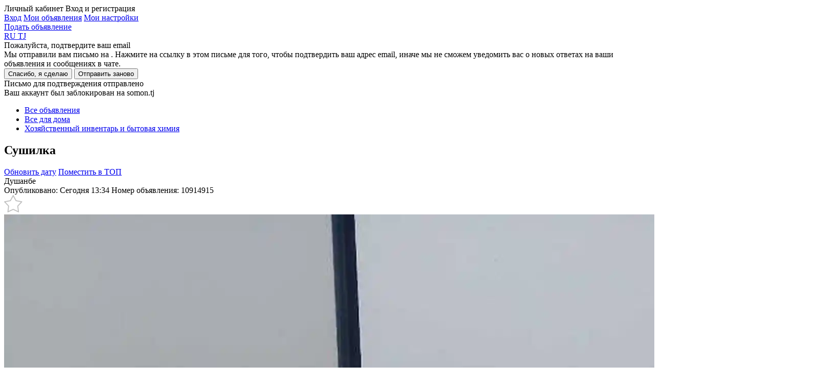

--- FILE ---
content_type: text/html; charset=utf-8
request_url: https://somon.tj/adv/10914915_sushulk/
body_size: 16515
content:




<!doctype html>
<html lang="ru">
<head>
  
  
  <meta charset="UTF-8" />
  <meta content="telephone=no" name="format-detection" />
  <link rel="icon" href="https://somon.tj/static/favicons/favicon.e6a7156b2f04.ico" type="image/x-icon">
  <link rel="shortcut icon" href="https://somon.tj/static/favicons/favicon.e6a7156b2f04.ico" type="image/x-icon">
  
  <link rel="apple-touch-icon" href="https://somon.tj/static/images/app-icons/somon/57.1912ed90dc1b.png" />
  <link rel="apple-touch-icon" sizes="57x57" href="https://somon.tj/static/images/app-icons/somon/57.1912ed90dc1b.png" />
  <link rel="apple-touch-icon" sizes="72x72" href="https://somon.tj/static/images/app-icons/somon/72.aeaaad48587e.png" />
  <link rel="apple-touch-icon" sizes="114x114" href="https://somon.tj/static/images/app-icons/somon/114.598447f73ebb.png" />
  <link rel="apple-touch-icon" sizes="120x120" href="https://somon.tj/static/images/app-icons/somon/120.3d1f299619d6.png" />
  <link rel="apple-touch-icon" sizes="144x144" href="https://somon.tj/static/images/app-icons/somon/144.e1b9a058839a.png" />
  <link rel="apple-touch-icon" sizes="152x152" href="https://somon.tj/static/images/app-icons/somon/152.8b01ea8aa2e6.png" />
  <link rel="apple-touch-icon" sizes="167x167" href="https://somon.tj/static/images/app-icons/somon/167.5a7980717b77.png" />
  <link rel="apple-touch-icon" sizes="180x180" href="https://somon.tj/static/images/app-icons/somon/180.55d46f613053.png" />
  
  <link rel="alternate" href="https://somon.tj/tg/adv/10914915_sushulk/" hreflang="tg-TJ" />
  
  <link rel="alternate" href="https://somon.tj/adv/10914915_sushulk/" hreflang="ru-TJ" />
  
  <link rel="alternate" href="https://somon.tj/adv/10914915_sushulk/" hreflang="x-default" />
  
  <title>
  
    Сушилка 385 c. №10914915 in Душанбе  - Хозяйственный инвентарь и бытовая химия - бесплатные объявления куплю продам б/у Somon.tj
  
  </title>
  <meta name="description" content="доставка в городу душанбе" />
  <meta name="keywords" content="Сушилка, Состояние Новый, Тип предмета Вешалки, сушилки для белья, Хозяйственный инвентарь и бытовая химия, Душанбе, sell, buy, ads on Somon.tj" />
  
    <link rel="canonical" href="https://somon.tj/adv/10914915_sushulk/">
  
  
    <link rel="alternate" media="only screen and (max-width: 640px)" href="https://m.somon.tj/adv/10914915_sushulk/">
  

  
  <link rel="stylesheet" href="https://somon.tj/static/css/bundles/somon_base.c49aa82110f0.css">
  
  <link rel="stylesheet" href="https://somon.tj/static/css/bundles/element_show.6e0336842e81.css">
  <link rel="stylesheet" href="https://somon.tj/static/css/bundles/category.0325e7f99820.css">
  <link rel="stylesheet" href="https://somon.tj/static/css/bundles/valid_css.12f84b693093.css">
  <link rel="stylesheet" href="https://somon.tj/static/css/blocks/askwire/askwire.77d5fba1accf.css">
  
    <link rel="stylesheet" href="https://cdn.jsdelivr.net/gh/openlayers/openlayers.github.io@master/en/v6.9.0/css/ol.css">
  
  
    <link href="https://api.mapbox.com/mapbox-gl-js/v2.15.0/mapbox-gl.css" rel="stylesheet">
  
  <meta property="og:url" content="https://somon.tj/adv/10914915_sushulk/">
<meta property="og:type" content="product">
<meta property="og:title" content="Сушилка 385 c.">

<meta property="og:image" content="https://files.somon.tj/media/cache1/87/c4/87c43e726f4a73e45a41dd234b14869d.webp">
<meta property="og:image:width" content="870">
<meta property="og:image:height" content="600">
<meta property="fb:app_id" content="1688071368147335">
<meta property="og:locale" content="ru_TJ">
<meta property="og:locale:alternate" content="en_GB">
<meta property="og:description" content="доставка в городу душанбе">
  <style>
    .mapboxgl-popup-content {
      background: black;
      color: white;
      padding: 8px 12px;
      border-radius: 8px;
      position: relative;
      box-shadow: 0 2px 6px rgba(0,0,0,0.3);
      font-size: 14px;
      line-height: 18px;
    }
    .mapboxgl-popup-tip{
      border: 6px solid transparent!important;
    }
    .mapboxgl-popup-anchor-right .mapboxgl-popup-tip {
      border-left-color: black!important;
    }
    .mapboxgl-popup-anchor-bottom .mapboxgl-popup-tip {
      border-top-color: black!important;
    }
    .mapboxgl-popup-anchor-top .mapboxgl-popup-tip {
      border-bottom-color: black!important;
    }
    .mapboxgl-popup-anchor-left .mapboxgl-popup-tip {
      border-right-color: black!important;
    }
    .mapboxgl-popup-anchor-top-right .mapboxgl-popup-tip {
      border-bottom-color: black!important;
    }
  </style>

  <script>
    var
      app = app || {
        config: {
          client: 'desktop',
          remoteAddr: '127.0.0.1',
          workspace: 'desktop',
          api_root: '/api/items/',
          api_root_spa: '/api/v2/' + 'spa/',
          payapi_root: '/payapi/',
          separator: ' ',
          point: '',
          priceRound: '0.01',
          float: false,
          filterUrl: '/ajax-items-list/',
          recombeeUrl: '/api/recommendations/trigger-event/',
          listing: {
            count: 60
          },
          mapApiUrl: 'https://maps.googleapis.com/maps/api/js?key=AIzaSyDYb1fLCdMXKbEz8-obtHbcyoWSmgU396A&libraries=drawing,geometry&language=ru',
          osm: true,
          mobile: false,
          ln:  '' ,
          chat: {
            url: '/messenger/',
            apiKey: 'AIzaSyB1OETfa8dRqq5PewJn1xU6aIMrYqokmO0',
            authDomain: 'somon-bebce.firebaseapp.com',
            databaseURL: 'https://somon-bebce.firebaseio.com',
            projectId: 'somon-bebce',
            storageBucket: 'somon-bebce.appspot.com',
            messagingSenderId: '1015699714342'
          },
          privacyCookies: "",
          emongolia: {
            showUsersPopup: true,
            isEnabled: false
          },
        },
        modules: {}
      };
  </script>
  
    <script src="https://somon.tj/static/js/bundles/ilikefox.e256abfd361b.js" defer></script>
    <script src="https://yastatic.net/pcode/adfox/loader.js" defer></script>
  
  
  
  
  
    <!-- Google Tag Manager -->
<script>(function(w,d,s,l,i){w[l]=w[l]||[];w[l].push({'gtm.start':
new Date().getTime(),event:'gtm.js'});var f=d.getElementsByTagName(s)[0],
j=d.createElement(s),dl=l!='dataLayer'?'&l='+l:'';j.async=true;j.src=
'https://www.googletagmanager.com/gtm.js?id='+i+dl;f.parentNode.insertBefore(j,f);
})(window,document,'script','dataLayer','GTM-KSGVMCRW');</script>
<!-- End Google Tag Manager -->
  
</head>
<body class="_somon">
  
    
  
  <div class="analytics dn js-analytics"
       id="analytics"
       data-a-g-tag="G-V2SPTBYV59"
       data-a-facebook="946100168824222"
       data-a-facebook-pixel="760961214273215"
       data-a-mail="2716815"
       data-a-yandex="21386404"
       data-rubric="261"
       data-anchor="vse-dlya-doma*hozyajstvennyij-inventar-i-byitovaya-himiya"
       data-anchor-id="127*261"
      >
    
        <noscript><div style="position:absolute;left:-10000px;"> <img src="//top-fwz1.mail.ru/counter?id=2716815;js=na" style="border:0;" height="1" width="1" alt="Рейтинг@Mail.ru" /> </div></noscript>
    
    
        <noscript><img height="1" width="1" style="display:none" src="https://www.facebook.com/tr?id=946100168824222&ev=PageView&noscript=1" /></noscript>
    
    
        <noscript><div><img src="https://mc.yandex.ru/watch/21386404" style="position:absolute; left:-9999px;" alt="" /></div></noscript>
    
  </div>
  <div id="main" >
    
      <header class="js-header-render" data-url="/api/users/front/config/" ng-app="chatApp" ng-controller="appCtrl" itemscope="" itemtype="http://schema.org/Organization">
        <meta itemprop="url" content="/" />
        

<div class="wrap">
  <a class="header-logo _ru" href="/"></a>
  
    <div class="header-menu _lang">
      
      <div class="header-menu-item _user user-menu js-user-menu-header dn">
        <span class="header-menu-item__name _ru">Личный кабинет</span>
        <span class="header-menu-item__phone">Вход и регистрация</span>
        <div class="user-menu__wrapper">
          <div class='user-menu__dropdown'>
            <a href="/profile/login/" class='header-menu-item _add'>Вход</a>
            <a href="/profile/items/" class='user-menu__link _top'>Мои объявления</a>
            <a href="/profile/settings/" class='user-menu__link'>Мои настройки</a>
          </div>
        </div>
      </div>
      <a class="header-menu-item _favorites js-user-menu-favorites "
         href="/profile/favorites/" data-login="/profile/login/"></a>
      <a class="header-menu-item _chat " href="/messenger/">
        <span class="header-menu-item__count js-message-count-output"></span>
      </a>
      
      
        <a class="header-menu-item _add _ml js-start-ad" data-event-name="post_ad_start" href="/post_ad/">Подать объявление</a>
      
    </div>
    
  
    <div class="user-lang-switcher">
      
        <a class="user-lang-switcher__button user-lang-switcher__button--ru user-lang-switcher__button--active" href="/adv/10914915_sushulk/" data-code="ru">
          RU
        </a>
      
        <a class="user-lang-switcher__button user-lang-switcher__button--tg " href="/tg/adv/10914915_sushulk/" data-code="tg">
          TJ
        </a>
      
    </div>
  

  
</div>
      </header>
    
    
      
<div class="email-confirm js-email-confirm dn">
  <div class="email-confirm__wrapper">
    <div class="email-confirm__header">Пожалуйста, подтвердите ваш email</div>
    <div class="email-confirm__text">Мы отправили вам письмо на <span class='js-sent-email-confirm'></span>. Нажмите на ссылку в этом письме для того, чтобы подтвердить ваш адрес email, иначе мы не сможем уведомить вас о новых ответах на ваши объявления и сообщениях в чате.</div>
    <button class="js-i-will" type="button">Спасибо, я сделаю</button>
    <button class="js-resend-email-confirm _gray" type="button" data-url="/profile/resend-email/" title="Отправить email-подтверждение повторно">Отправить заново</button>
    <div class="js-is-send-confirmation dn email-confirm__hint">Письмо для подтверждения отправлено</div>
  </div>
</div>

    
    <div class="email-confirm dn js-ban-user">
  <div class="email-confirm__wrapper">
    <div class="email-confirm__header">Ваш аккаунт был заблокирован на somon.tj</div>
    <div class="email-confirm__text _mb0 js-ban-user-reason"></div>
  </div>
</div>
    
  <section class="breadcrumbs-top">
    <div class="wrap js-single-item__location" data-default-lat="" data-default-lng="">
      <ul class="breadcrumbs" itemscope itemtype="http://schema.org/BreadcrumbList">
        <li itemprop="itemListElement" itemscope itemtype="http://schema.org/ListItem">
          <meta itemprop="position" content="1" />
          <a href="/search/" itemprop="item" class="js-all-adverts" data-event-name="all_adverts_click">
            <span itemprop="name">Все объявления</span>
          </a>
        </li>
        
          <li itemprop="itemListElement" itemscope itemtype="http://schema.org/ListItem">
            <meta itemprop="position" content="2" />
            <a href="/vse-dlya-doma/" itemprop="item" class="js-category" data-event-name="category_click">
              <span itemprop="name">Все для дома</span>
            </a>
          </li>
        
          <li itemprop="itemListElement" itemscope itemtype="http://schema.org/ListItem">
            <meta itemprop="position" content="3" />
            <a href="/vse-dlya-doma/hozyajstvennyij-inventar-i-byitovaya-himiya/" itemprop="item" class="js-category-l1" data-event-name="category_level1_click">
              <span itemprop="name">Хозяйственный инвентарь и бытовая химия</span>
            </a>
          </li>
        
      </ul>
    </div>
  </section>

    
<div ng-app="showPostrenderApp" id="show-post-render-app" itemscope itemtype="http://schema.org/Product" itemref="ad-title" class="js-advert-view">
  <div ng-controller="xhrShowPostrenderController" ng-model="data._httpRequestOptions.url" ng-init="data._httpRequestOptions.url = '/api/items/item_info/10914915/'; data._httpRequest()">
    
    
    
    <section
      class="list-announcement js-analytics-category single-item _advert js-show-card"
      data-category="Хозяйственный инвентарь и бытовая химия"
      data-dimension="AbduRahmon - 635844" itemscope
      itemprop="offers" itemtype="http://schema.org/Offer"
      data-id="10914915" data-price="385.00">
        <div class="wrap">
          <div class="geo-layout dn"></div>
            <div class="list-announcement-left ">
                <div class="announcement-content-container">
                    <div class="announcement-content-header">
                        <h1 class="title-announcement" itemprop="name" id="ad-title">
                          
                            Сушилка
                          
                        </h1>
                        
                        
                        <div ng-class="data._dataRender.available_update || data._dataRender.available_top ? 'announcement-meta--double' : 'announcement-meta--single'" >
                          <div class="announcement-meta__right users-buttons">
                              <a href="/payapi/services/update/10914915/"
                                 class="dn users-buttons-item users-buttons-item--green "
                                 ng-class="data._dataRender.available_update ? 'dn--cancel' : ''" data-verification-popup="true">Обновить дату</a>
                              
                                <a href="/success/10914915_sushulk/?source=account"
                                   class="dn users-buttons-item users-buttons-item--orange " ng-class="data._dataRender.available_top ? 'dn--cancel' : ''" data-verification-popup="true">Поместить в ТОП</a>
                              
                          </div>
                        </div>
                        
                        <div class="announcement-meta  announcement-meta--nomap  clearfix" ng-class="data._dataRender.available_update || data._dataRender.available_top ? 'announcement-meta--double' : 'announcement-meta--single'">
                            <div class="announcement-meta__left">
                              <a  class="announcement__location js-open-announcement-location js-click-name-location-card _link" data-mark="https://somon.tj/static/images/pin2.9bbec2cc875a.svg" data-language="ru" data-event-name="location_name_map_click"
                                 data-coords=""
                               itemprop="areaServed" itemscope itemtype="http://schema.org/Place">
                                <span itemprop="address">Душанбе</span>
                              </a>
                              <div class="announcement__details ">
                                <span class="date-meta" >Опубликовано: Сегодня 13:34</span>
                                <span class="number-announcement">Номер объявления: <span itemprop="sku">10914915</span></span>
                                
                                
                              </div>
                              
                              
                                <div class="announcement-meta__favorites js-add-favorites js-favorites-handler" data-active="announcement-meta__favorites--active" data-id="10914915">
                                  <svg xmlns="http://www.w3.org/2000/svg" width="36" height="34" viewBox="0 0 38 36"><path fill="#fff" d="M18.82 1.13l5.84 10.6 11.9 2.29-8.28 8.84 1.5 12.02-10.96-5.15-10.97 5.15 1.5-12.02-8.28-8.84 11.9-2.29 5.85-10.6"/><path fill="none" stroke="#c1c1c1" stroke-linecap="round" stroke-linejoin="round" stroke-miterlimit="50" stroke-width="2" d="M18.82 1.13l5.84 10.6 11.9 2.29-8.28 8.84 1.5 12.02-10.96-5.15-10.97 5.15 1.5-12.02-8.28-8.84 11.9-2.29 5.85-10.6"/></svg>
                                </div>
                              
                            </div>
                        </div>
                    </div>
                    
                    
                    
                    
                    
                    
                    
                      <div class="announcement__images">
                        
                          
                            
                            
                          
                          
                          <img class="announcement__images-item js-image-show-full" itemprop="image" src="https://files.somon.tj/media/cache1/87/c4/87c43e726f4a73e45a41dd234b14869d.webp" data-src="https://files.somon.tj/media/cache1/87/c4/87c43e726f4a73e45a41dd234b14869d.webp" data-full="https://files.somon.tj/media/cache1/87/c4/87c43e726f4a73e45a41dd234b14869d.webp" alt="Сушилка">
                        
                        
                      </div>
                      
                    
                    
                    
                    
                    
                    
                    
                      <div class="announcement-characteristics clearfix">
                        
                          
                            <ul class="chars-column">
                              
                              
                              
                          
                          <li class="">
                            <span class="key-chars">Состояние:</span>
                            
                              <a href="https://somon.tj/vse-dlya-doma/hozyajstvennyij-inventar-i-byitovaya-himiya/sostoyanie---2/" class="value-chars">Новый</a>
                            
                          </li>
                          
                          
                        
                          
                          <li class="">
                            <span class="key-chars">Тип предмета:</span>
                            
                              <a href="https://somon.tj/vse-dlya-doma/hozyajstvennyij-inventar-i-byitovaya-himiya/tip-predmeta---20/" class="value-chars">Вешалки, сушилки для белья</a>
                            
                          </li>
                          
                          
                              </ul>
                          
                        
                        
                      </div>
                    
                    
                    
                    
                    
                    
                    <div class="announcement-description" itemprop="description">
                      
                      <div class="js-description" ng-non-bindable>
                        <p>доставка в городу душанбе</p>
                      </div>
                    </div>
                    
                    <div class="breaker"></div>
                    
                    <div class="after-content-meta">
                        <div class="announcement-navigation">
                            
                                <a href="/adv/15417633_elektricheskii-polotentsasushchitel/"
                                   class="announcement-prev">Назад</a>
                            
                            
                                <a href="/adv/6418580_sushilka-dlia-belia/"
                                   class="announcement-next">Следующая</a>
                            
                        </div>
                        <span class="counter-views">Просмотров: 2</span>
                        <div class="clear"></div>
                    </div>
                    
                    



                </div>

                

                
                  <div class="commodities commodities-show similar ">
                    
                      <h2 class="similar__heading">Похожие объявления</h2>
                    
                    <div class="commodities-block _grid">
                      
                        
                        
                        
                          
                        
                        
                        
                          
<div class="advert-grid js-advert-click  js-similar-advert   js-advert-desktop" data-event-label="" data-event-name="advert_click" data-id="10892688" id="10892688" data-t-regular   data-t-grid>
  <div class="advert-grid__section  ">
    <div class="advert-grid__body">
      <div class="advert-grid__body-image-container js-image-container-advert-grid">
        <div
          class="advert-grid__body-image-slide js-slide-advert-grid"
          style="
            
              
                background-image: url(https://files.somon.tj/media/cache1/f6/03/f60395d4b86ea1292858091c96d96783.webp)
              
            
          "
        ></div></div>
    </div>
  </div><div class="advert-grid__content">
  <div class="advert-grid__content-header">
    <a class="advert-grid__content-price _not-title" href="/adv/10892688_sushulki/">
      
        <span>389 <b>c.</b></span>
      
    </a>
    
      
        <div class="advert-grid__content-favorite js-add-favorites js-favorites-handler" data-active="_active" data-id="10892688"></div>
      
    
  </div>
    <a class="advert-grid__content-title" href="/adv/10892688_sushulki/">
      Сушилка
    </a>
  
  <div class="advert-grid__content-hint">
    <span class="advert-grid__content-date">Сегодня</span> &nbsp;|&nbsp; <span class="advert-grid__content-place">Душанбе</span>
  </div>
  <a class="mask js-advert" href="/adv/10892688_sushulki/"></a>
</div>
  <a class="mask" href="/adv/10892688_sushulki/"></a>
</div>
                        
                      
                        
                        
                        
                          
                        
                        
                        
                          
<div class="advert-grid js-advert-click  js-similar-advert   js-advert-desktop" data-event-label="" data-event-name="advert_click" data-id="10892678" id="10892678" data-t-regular   data-t-grid>
  <div class="advert-grid__section  ">
    <div class="advert-grid__body">
      <div class="advert-grid__body-image-container js-image-container-advert-grid">
        <div
          class="advert-grid__body-image-slide js-slide-advert-grid"
          style="
            
              
                background-image: url(https://files.somon.tj/media/cache1/26/43/264353f40334b821fd5e725445662837.webp)
              
            
          "
        ></div></div>
    </div>
  </div><div class="advert-grid__content">
  <div class="advert-grid__content-header">
    <a class="advert-grid__content-price _not-title" href="/adv/10892678_sushulki/">
      
        <span>399 <b>c.</b></span>
      
    </a>
    
      
        <div class="advert-grid__content-favorite js-add-favorites js-favorites-handler" data-active="_active" data-id="10892678"></div>
      
    
  </div>
    <a class="advert-grid__content-title" href="/adv/10892678_sushulki/">
      Сушилка
    </a>
  
  <div class="advert-grid__content-hint">
    <span class="advert-grid__content-date">Сегодня</span> &nbsp;|&nbsp; <span class="advert-grid__content-place">Душанбе</span>
  </div>
  <a class="mask js-advert" href="/adv/10892678_sushulki/"></a>
</div>
  <a class="mask" href="/adv/10892678_sushulki/"></a>
</div>
                        
                      
                        
                        
                        
                          
                        
                        
                        
                          
<div class="advert-grid js-advert-click  js-similar-advert   js-advert-desktop" data-event-label="" data-event-name="advert_click" data-id="10892695" id="10892695" data-t-regular   data-t-grid>
  <div class="advert-grid__section  ">
    <div class="advert-grid__body">
      <div class="advert-grid__body-image-container js-image-container-advert-grid">
        <div
          class="advert-grid__body-image-slide js-slide-advert-grid"
          style="
            
              
                background-image: url(https://files.somon.tj/media/cache1/87/8c/878cfa9dbba9b7ed0f94514e91e5be79.webp)
              
            
          "
        ></div></div>
    </div>
  </div><div class="advert-grid__content">
  <div class="advert-grid__content-header">
    <a class="advert-grid__content-price _not-title" href="/adv/10892695_sushulki/">
      
        <span>475 <b>c.</b></span>
      
    </a>
    
      
        <div class="advert-grid__content-favorite js-add-favorites js-favorites-handler" data-active="_active" data-id="10892695"></div>
      
    
  </div>
    <a class="advert-grid__content-title" href="/adv/10892695_sushulki/">
      Сушилка
    </a>
  
  <div class="advert-grid__content-hint">
    <span class="advert-grid__content-date">Сегодня</span> &nbsp;|&nbsp; <span class="advert-grid__content-place">Душанбе</span>
  </div>
  <a class="mask js-advert" href="/adv/10892695_sushulki/"></a>
</div>
  <a class="mask" href="/adv/10892695_sushulki/"></a>
</div>
                        
                      
                        
                        
                        
                          
                        
                        
                        
                          
<div class="advert-grid js-advert-click  js-similar-advert   js-advert-desktop" data-event-label="" data-event-name="advert_click" data-id="10892702" id="10892702" data-t-regular   data-t-grid>
  <div class="advert-grid__section  ">
    <div class="advert-grid__body">
      <div class="advert-grid__body-image-container js-image-container-advert-grid">
        <div
          class="advert-grid__body-image-slide js-slide-advert-grid"
          style="
            
              
                background-image: url(https://files.somon.tj/media/cache1/08/c5/08c5fdd828c761761c45d08bda3ee628.webp)
              
            
          "
        ></div></div>
    </div>
  </div><div class="advert-grid__content">
  <div class="advert-grid__content-header">
    <a class="advert-grid__content-price _not-title" href="/adv/10892702_sushulki/">
      
        <span>465 <b>c.</b></span>
      
    </a>
    
      
        <div class="advert-grid__content-favorite js-add-favorites js-favorites-handler" data-active="_active" data-id="10892702"></div>
      
    
  </div>
    <a class="advert-grid__content-title" href="/adv/10892702_sushulki/">
      Сушилка
    </a>
  
  <div class="advert-grid__content-hint">
    <span class="advert-grid__content-date">Сегодня</span> &nbsp;|&nbsp; <span class="advert-grid__content-place">Душанбе</span>
  </div>
  <a class="mask js-advert" href="/adv/10892702_sushulki/"></a>
</div>
  <a class="mask" href="/adv/10892702_sushulki/"></a>
</div>
                        
                      
                        
                        
                        
                          
                        
                        
                        
                          
<div class="advert-grid js-advert-click  js-similar-advert   js-advert-desktop" data-event-label="" data-event-name="advert_click" data-id="10816786" id="10816786" data-t-regular   data-t-grid>
  <div class="advert-grid__section  ">
    <div class="advert-grid__body">
      <div class="advert-grid__body-image-container js-image-container-advert-grid">
        <div
          class="advert-grid__body-image-slide js-slide-advert-grid"
          style="
            
              
                background-image: url(https://files.somon.tj/media/cache1/80/3c/803cc841ca4b260e91e306e99e2307b2.webp)
              
            
          "
        ></div></div>
    </div>
  </div><div class="advert-grid__content">
  <div class="advert-grid__content-header">
    <a class="advert-grid__content-price _not-title" href="/adv/10816786_sushulki/">
      
        <span>335 <b>c.</b></span>
      
    </a>
    
      
        <div class="advert-grid__content-favorite js-add-favorites js-favorites-handler" data-active="_active" data-id="10816786"></div>
      
    
  </div>
    <a class="advert-grid__content-title" href="/adv/10816786_sushulki/">
      Сушилка
    </a>
  
  <div class="advert-grid__content-hint">
    <span class="advert-grid__content-date">Сегодня</span> &nbsp;|&nbsp; <span class="advert-grid__content-place">Душанбе</span>
  </div>
  <a class="mask js-advert" href="/adv/10816786_sushulki/"></a>
</div>
  <a class="mask" href="/adv/10816786_sushulki/"></a>
</div>
                        
                      
                        
                        
                        
                          
                        
                        
                        
                          
<div class="advert-grid js-advert-click  js-similar-advert   js-advert-desktop" data-event-label="" data-event-name="advert_click" data-id="10914921" id="10914921" data-t-regular   data-t-grid>
  <div class="advert-grid__section  ">
    <div class="advert-grid__body">
      <div class="advert-grid__body-image-container js-image-container-advert-grid">
        <div
          class="advert-grid__body-image-slide js-slide-advert-grid"
          style="
            
              
                background-image: url(https://files.somon.tj/media/cache1/8f/21/8f21e2c166fedddec175c083457ea85f.webp)
              
            
          "
        ></div></div>
    </div>
  </div><div class="advert-grid__content">
  <div class="advert-grid__content-header">
    <a class="advert-grid__content-price _not-title" href="/adv/10914921_sushulk/">
      
        <span>265 <b>c.</b></span>
      
    </a>
    
      
        <div class="advert-grid__content-favorite js-add-favorites js-favorites-handler" data-active="_active" data-id="10914921"></div>
      
    
  </div>
    <a class="advert-grid__content-title" href="/adv/10914921_sushulk/">
      Сушилка
    </a>
  
  <div class="advert-grid__content-hint">
    <span class="advert-grid__content-date">Сегодня</span> &nbsp;|&nbsp; <span class="advert-grid__content-place">Душанбе</span>
  </div>
  <a class="mask js-advert" href="/adv/10914921_sushulk/"></a>
</div>
  <a class="mask" href="/adv/10914921_sushulk/"></a>
</div>
                        
                      
                        
                        
                        
                          
                        
                        
                        
                          
<div class="advert-grid js-advert-click  js-similar-advert   js-advert-desktop" data-event-label="" data-event-name="advert_click" data-id="10892637" id="10892637" data-t-regular   data-t-grid>
  <div class="advert-grid__section  ">
    <div class="advert-grid__body">
      <div class="advert-grid__body-image-container js-image-container-advert-grid">
        <div
          class="advert-grid__body-image-slide js-slide-advert-grid"
          style="
            
              
                background-image: url(https://files.somon.tj/media/cache1/ea/28/ea28abe5c608b0fe47419833c2d29b62.webp)
              
            
          "
        ></div></div>
    </div>
  </div><div class="advert-grid__content">
  <div class="advert-grid__content-header">
    <a class="advert-grid__content-price _not-title" href="/adv/10892637_sushulki/">
      
        <span>395 <b>c.</b></span>
      
    </a>
    
      
        <div class="advert-grid__content-favorite js-add-favorites js-favorites-handler" data-active="_active" data-id="10892637"></div>
      
    
  </div>
    <a class="advert-grid__content-title" href="/adv/10892637_sushulki/">
      Сушилка
    </a>
  
  <div class="advert-grid__content-hint">
    <span class="advert-grid__content-date">Сегодня</span> &nbsp;|&nbsp; <span class="advert-grid__content-place">Душанбе</span>
  </div>
  <a class="mask js-advert" href="/adv/10892637_sushulki/"></a>
</div>
  <a class="mask" href="/adv/10892637_sushulki/"></a>
</div>
                        
                      
                        
                        
                        
                          
                        
                        
                        
                          
<div class="advert-grid js-advert-click  js-similar-advert   js-advert-desktop" data-event-label="" data-event-name="advert_click" data-id="10892632" id="10892632" data-t-regular   data-t-grid>
  <div class="advert-grid__section  ">
    <div class="advert-grid__body">
      <div class="advert-grid__body-image-container js-image-container-advert-grid">
        <div
          class="advert-grid__body-image-slide js-slide-advert-grid"
          style="
            
              
                background-image: url(https://files.somon.tj/media/cache1/69/79/6979fab6eb8d98703af15b1cee8156a3.webp)
              
            
          "
        ></div></div>
    </div>
  </div><div class="advert-grid__content">
  <div class="advert-grid__content-header">
    <a class="advert-grid__content-price _not-title" href="/adv/10892632_sushulki/">
      
        <span>265 <b>c.</b></span>
      
    </a>
    
      
        <div class="advert-grid__content-favorite js-add-favorites js-favorites-handler" data-active="_active" data-id="10892632"></div>
      
    
  </div>
    <a class="advert-grid__content-title" href="/adv/10892632_sushulki/">
      Сушилка
    </a>
  
  <div class="advert-grid__content-hint">
    <span class="advert-grid__content-date">Сегодня</span> &nbsp;|&nbsp; <span class="advert-grid__content-place">Душанбе</span>
  </div>
  <a class="mask js-advert" href="/adv/10892632_sushulki/"></a>
</div>
  <a class="mask" href="/adv/10892632_sushulki/"></a>
</div>
                        
                      
                        
                        
                        
                          
                        
                        
                        
                          
<div class="advert-grid js-advert-click  js-similar-advert   js-advert-desktop" data-event-label="" data-event-name="advert_click" data-id="10914863" id="10914863" data-t-regular   data-t-grid>
  <div class="advert-grid__section  ">
    <div class="advert-grid__body">
      <div class="advert-grid__body-image-container js-image-container-advert-grid">
        <div
          class="advert-grid__body-image-slide js-slide-advert-grid"
          style="
            
              
                background-image: url(https://files.somon.tj/media/cache1/6f/76/6f76372e476eaad47e7bd9a51d018e1b.webp)
              
            
          "
        ></div></div>
    </div>
  </div><div class="advert-grid__content">
  <div class="advert-grid__content-header">
    <a class="advert-grid__content-price _not-title" href="/adv/10914863_sushulk/">
      
        <span>465 <b>c.</b></span>
      
    </a>
    
      
        <div class="advert-grid__content-favorite js-add-favorites js-favorites-handler" data-active="_active" data-id="10914863"></div>
      
    
  </div>
    <a class="advert-grid__content-title" href="/adv/10914863_sushulk/">
      Сушилка
    </a>
  
  <div class="advert-grid__content-hint">
    <span class="advert-grid__content-date">Сегодня</span> &nbsp;|&nbsp; <span class="advert-grid__content-place">Душанбе</span>
  </div>
  <a class="mask js-advert" href="/adv/10914863_sushulk/"></a>
</div>
  <a class="mask" href="/adv/10914863_sushulk/"></a>
</div>
                        
                      
                        
                        
                        
                          
                        
                        
                        
                          
<div class="advert-grid js-advert-click  js-similar-advert   js-advert-desktop" data-event-label="" data-event-name="advert_click" data-id="10914881" id="10914881" data-t-regular   data-t-grid>
  <div class="advert-grid__section  ">
    <div class="advert-grid__body">
      <div class="advert-grid__body-image-container js-image-container-advert-grid">
        <div
          class="advert-grid__body-image-slide js-slide-advert-grid"
          style="
            
              
                background-image: url(https://files.somon.tj/media/cache1/b6/66/b6665fddc3c2ae628a0d14a06c05e233.webp)
              
            
          "
        ></div></div>
    </div>
  </div><div class="advert-grid__content">
  <div class="advert-grid__content-header">
    <a class="advert-grid__content-price _not-title" href="/adv/10914881_sushulk/">
      
        <span>389 <b>c.</b></span>
      
    </a>
    
      
        <div class="advert-grid__content-favorite js-add-favorites js-favorites-handler" data-active="_active" data-id="10914881"></div>
      
    
  </div>
    <a class="advert-grid__content-title" href="/adv/10914881_sushulk/">
      Сушилка
    </a>
  
  <div class="advert-grid__content-hint">
    <span class="advert-grid__content-date">Сегодня</span> &nbsp;|&nbsp; <span class="advert-grid__content-place">Душанбе</span>
  </div>
  <a class="mask js-advert" href="/adv/10914881_sushulk/"></a>
</div>
  <a class="mask" href="/adv/10914881_sushulk/"></a>
</div>
                        
                      
                        
                        
                        
                          
                        
                        
                        
                          
<div class="advert-grid js-advert-click  js-similar-advert   js-advert-desktop" data-event-label="" data-event-name="advert_click" data-id="10914903" id="10914903" data-t-regular   data-t-grid>
  <div class="advert-grid__section  ">
    <div class="advert-grid__body">
      <div class="advert-grid__body-image-container js-image-container-advert-grid">
        <div
          class="advert-grid__body-image-slide js-slide-advert-grid"
          style="
            
              
                background-image: url(https://files.somon.tj/media/cache1/52/5e/525e34ee3232a5447a6135bfa44eb9aa.webp)
              
            
          "
        ></div></div>
    </div>
  </div><div class="advert-grid__content">
  <div class="advert-grid__content-header">
    <a class="advert-grid__content-price _not-title" href="/adv/10914903_sushulki/">
      
        <span>319 <b>c.</b></span>
      
    </a>
    
      
        <div class="advert-grid__content-favorite js-add-favorites js-favorites-handler" data-active="_active" data-id="10914903"></div>
      
    
  </div>
    <a class="advert-grid__content-title" href="/adv/10914903_sushulki/">
      Сушилка
    </a>
  
  <div class="advert-grid__content-hint">
    <span class="advert-grid__content-date">Сегодня</span> &nbsp;|&nbsp; <span class="advert-grid__content-place">Душанбе</span>
  </div>
  <a class="mask js-advert" href="/adv/10914903_sushulki/"></a>
</div>
  <a class="mask" href="/adv/10914903_sushulki/"></a>
</div>
                        
                      
                        
                        
                        
                          
                        
                        
                        
                          
<div class="advert-grid js-advert-click  js-similar-advert   js-advert-desktop" data-event-label="" data-event-name="advert_click" data-id="10914910" id="10914910" data-t-regular   data-t-grid>
  <div class="advert-grid__section  ">
    <div class="advert-grid__body">
      <div class="advert-grid__body-image-container js-image-container-advert-grid">
        <div
          class="advert-grid__body-image-slide js-slide-advert-grid"
          style="
            
              
                background-image: url(https://files.somon.tj/media/cache1/6d/12/6d126deb3c8b30f8727ff6fc99a28f8f.webp)
              
            
          "
        ></div></div>
    </div>
  </div><div class="advert-grid__content">
  <div class="advert-grid__content-header">
    <a class="advert-grid__content-price _not-title" href="/adv/10914910_sushulk/">
      
        <span>569 <b>c.</b></span>
      
    </a>
    
      
        <div class="advert-grid__content-favorite js-add-favorites js-favorites-handler" data-active="_active" data-id="10914910"></div>
      
    
  </div>
    <a class="advert-grid__content-title" href="/adv/10914910_sushulk/">
      Сушилка
    </a>
  
  <div class="advert-grid__content-hint">
    <span class="advert-grid__content-date">Сегодня</span> &nbsp;|&nbsp; <span class="advert-grid__content-place">Душанбе</span>
  </div>
  <a class="mask js-advert" href="/adv/10914910_sushulk/"></a>
</div>
  <a class="mask" href="/adv/10914910_sushulk/"></a>
</div>
                        
                      
                      <br><br>
                    </div>
                    <div class="clearfix"></div>
                  </div>
                
            </div>
            <div class="list-announcement-right">
                <link itemprop="offeredBy" href="#seller-ref" />
                <div data-bouncy="100" class="block--sticky ">
                  <div class="announcement-content-container card-side">
                    
                    
                    
                      <div class="announcement-price ">
                        
                          
                            <div class="announcement-price__wrapper">
                              <div class="announcement-price__cost announcement-price__cost--empty-description">
                                
                                  <meta itemprop="priceCurrency" content="TJS">
                                  <meta itemprop="price" content="385.00">
                                
                                385 <b>c.</b>
                                
                                
                              </div>
                            </div>
                          
                        
                      </div>
                      

                      
                        
                          <div class="announcement-phone">
                            
                              <div class="phone-author js-phone-show js-phone-click  js-redirect-to-login "
                                   data-verification-popup="true"
                                   data-url="/phone_check/10914915_sushulk/"  data-advert="10914915" data-redirect="/profile/login/?next=/adv/10914915_sushulk/" data-event-name="show_phone_click">
                                <div class="phone-author__wrapper">
                                    <div class="phone-author__title">
                                      Показать телефон
                                    </div>
                                    <div class="phone-author__subtext">
                                      <span class="phone-author-subtext__main">90 09</span><span class="phone-author-subtext__mask">XXXXX</span>
                                    </div>
                                </div>
                              </div>
                            
                          </div>
                        
                        
                          
                            <div class="announcement-text-message">
                              <a class="btn-author announcement-text-message__button _whatsapp js-messenger "
                                 data-provider="Whatsapp" data-advert="10914915" data-verification-popup="true"
                                 href="/profile/login/?next=/adv/10914915_sushulk/"
                                  data-breadcrumbs='Все для дома - Хозяйственный инвентарь и бытовая химия' data-event-name="whatsapp_button_click">
                                Whatsapp
                              </a>
                            </div>
                          
                          
                        
                        
                          
                            
                              <div class="announcement-text-message">
                                
                                  
                                    <a class="btn-author announcement-text-message__button js-card-messenger  " data-advert="10914915" data-verification-popup="true" href="/messenger/?advert=10914915" data-breadcrumbs='Все для дома - Хозяйственный инвентарь и бытовая химия' data-csrf="zdtxTyKfPzfOjlIddNhN2efjnKHKAKvg0BNVcOc8spKjYth6HNQyDPxuHyWx7Wg8" data-event-name="start_chat_click">
                                      Начать чат
                                    </a>
                                  
                                
                              </div>
                            
                          
                          
                          
                            
                          
                        
                        
                      
                      
                      
                      
                        <div class="announcement-text-message _scammers">
                          <div class="btn-author announcement-text-message__button _scammers" data-advert="10914915">
                            <div class="announcement-text-message__button-wrapper">
                              <div class="announcement-text-message__button-text">Прочитайте, как не попасться мошенникам. Взгляните на наши советы и будьте бдительны</div>
                            </div>
                            <a href="https://safety.somon.tj/" class="mask" target="_blank"></a>
                          </div>
                        </div>
                      
                      
                      
                    </div>
                      <div class="author-info " itemid="#seller-ref" itemscope itemtype="http://schema.org/Person">
                        <div class="author-name js-online-user" data-online="online" data-user="635844" itemprop="name">
                          
                          AbduRahmon
                        </div>
                        
                        
                        
                        
                        <p class="date-registration">На сайте с  апр, 2018</p>
                        <a href="/items/author/635844/" class="other-announcement-author">Другие объявления автора</a>
                        <ul>
                          
                            <li><a href="" class="js-complain-show" >Пожаловаться</a></li>
                          
                          
                          <li><a class="dn " ng-class="{'dn--cancel': data._dataRender.is_editable || data._dataRender.is_admin}" href="/edit/10914915/" data-verification-popup="true">Изменить</a></li>
                          
                        </ul>
                        
                          
                            <div class="contacts">
                              <div class="contacts__wrapper">
                                <div class="contacts__wrapper-content">

                                  

                                  
                                    <div class="contacts__button">
                                      <div class="contacts__button-content _fb">
                                        <span class="contacts__button-caption _fb">
                                          Поделиться
                                        </span>
                                      </div>
                                      <a href="https://www.facebook.com/sharer.php?s=100&u=https://somon.tj/adv/10914915_sushulk/%3Futm_source%3Dfacebook.com%26utm_medium%3Dreferral%26utm_campaign%3Dshare_buttons%26utm_term%3Dvse-dlya-doma/hozyajstvennyij-inventar-i-byitovaya-himiya" data-network="Share_FB" target="_blank"
                                         class="mask" onclick="window.open(this.href, 'mywin','left=25%,top=25%,width=700,height=450,toolbar=0,resizable=0'); return false;"></a>
                                    </div>
                                  

                                  
                                </div>
                              </div>
                            </div>
                          
                        
                      </div>

                      
                        <div data-position="advert_top" class="banner banner--show js-banner" data-rubric="261"></div>
                        <div data-position="advert_bottom" class="banner banner--show js-banner" data-rubric="261"></div>
                      
                    </div>
                  </div>
                  <div class="dn" ng-if="data._dataRender.is_admin" ng-class="data._dataRender.is_admin ? 'dn--cancel' : ''">
                    <div class="item-moderation" ng-class="data._dataRender.status_slug">
                        <span class="item-moderation__close">×</span>
                        <p class="item-moderation__title"  ng-bind="data._dataRender.status_text"></p>
                        
                        <form action="/moderator/action/" method="post">
                            <input type="hidden" name="csrfmiddlewaretoken" value="4FW8yhnA1UtzIWDB850JRLcVOQ6r80A7v3gwRxPtEKY4n4cuC5zusmu68EleFclZ">
                            <input type="hidden" name="next_url" value="/adv/10914915_sushulk/">
                            <select name="10914915" class="item-moderation__select" ng-change="changeReason()" ng-model="data.reason">
                                <option value="allowed">Допустить</option>
                                <option value="decline">Отклонить</option>
                                <option value="ban">Заблокировать</option>
                                <option value="unban">Разблокировать</option>
                                <option value="miss">Пропустить</option>
                                <option value="hidden">Скрыть</option>
                                <option value="blocked">Удалить объявление</option>
                            </select>
                            <select name="reason_id" class="item-moderation__select js-reson-id" ng-show="data.reason === 'decline' || data.reason === 'ban' || data.reason === 'blocked'" ng-model="data.closure" ng-change="changeClosure()">
                              <option value="">Choose reason</option>
                              
                            </select>
                            <textarea class="item-moderation__textarea" name="comment_10914915" ng-bind="data._dataRender.moderator_comment"></textarea>
                            <input class="item-moderation__submit" type="submit" value="Сохранить">
                        </form>
                    </div>
                  </div>
            <div class="clear"></div>
            <div class="hr"></div>
    </section>
    <section class="sticky-stopper sticky-stopper--show"></section>
    <div class="js-complain-popup complain" style="display: none;"></div>

<script id="complain-template" type="text/x-handlebars-template">
  <div class="complain__content clearfix noSwipe" data-t-comf="main">
    <div class="complain__header">
      <div class="complain__header-title">Отправить жалобу</div>
    </div>
    <form class="js-complain-form complain-form" action="/api/items/claim/10914915/">
      <div class="complain__question">
      <ul class="complain__options">
      
        <li class="complain__options-item">
          <label class="complain__options-label">
            <input type="radio" id="sold" name="reason" value="sold" class="js-reason-item-deactivate"/>
            <div class="complain__options-text">
              <span>Продано</span>
              <div class="complain__options-border"></div>
            </div>
          </label>
        </li>
      
        <li class="complain__options-item">
          <label class="complain__options-label">
            <input type="radio" id="price" name="reason" value="price" class="js-reason-item-deactivate"/>
            <div class="complain__options-text">
              <span>Неправильная цена</span>
              <div class="complain__options-border"></div>
            </div>
          </label>
        </li>
      
        <li class="complain__options-item">
          <label class="complain__options-label">
            <input type="radio" id="phone" name="reason" value="phone" class="js-reason-item-deactivate"/>
            <div class="complain__options-text">
              <span>Неверный телефон</span>
              <div class="complain__options-border"></div>
            </div>
          </label>
        </li>
      
        <li class="complain__options-item">
          <label class="complain__options-label">
            <input type="radio" id="photo" name="reason" value="photo" class="js-reason-item-deactivate"/>
            <div class="complain__options-text">
              <span>Фото не подходит</span>
              <div class="complain__options-border"></div>
            </div>
          </label>
        </li>
      
        <li class="complain__options-item">
          <label class="complain__options-label">
            <input type="radio" id="spam" name="reason" value="spam" class="js-reason-item-deactivate"/>
            <div class="complain__options-text">
              <span>Спам</span>
              <div class="complain__options-border"></div>
            </div>
          </label>
        </li>
      
        <li class="complain__options-item">
          <label class="complain__options-label">
            <input type="radio" id="fraud" name="reason" value="fraud" class="js-reason-item-deactivate"/>
            <div class="complain__options-text">
              <span>Продавец - мошенник</span>
              <div class="complain__options-border"></div>
            </div>
          </label>
        </li>
      
    </ul>
    </div>
    <div class="complain__question">
      <p class="complain__question-text">Пожалуйста, опишите ситуацию в деталях</p>
      <textarea name="claim" resize="none" class="js-complain-textarea complain__textarea" placeholder="Напишите свой комментарий здесь" maxlength="10000"
                data-error-no-text="Пожалуйста, напишите свой комментарий" data-error-write-more="Пожалуйста, напишите более подробный комментарий"></textarea>
      <span class="js-complain-textarea-error complain__textarea-error"></span>
    </div>
    <div class="complain__actions">
      <input type="submit" value="Отправить жалобу" class="complain__actions-confirm">
    </div>
    </form>
  </div>
  <div class="clear"></div>
</script>

<script id="complain-final-popup" type="text/x-handlebars-template">
  <div class="complain__content clearfix noSwipe" data-t-comf="close">
    <div class="complain__header">
      <div class="complain__header-title">Спасибо за помощь!</div>
    </div>
    <div class="complain__question">
      <p class="complain__question-text">Такие жалобы улучшают качество объявлений и помогают всем остальным пользователям</p>
    </div>
    <div class="complain__actions">
      <button class="js-close-complain complain__actions-confirm">Закрыть<span id="countDown"></span></button>
    </div>
  </div>
</script>
  </div>
</div>
<div class="full-image js-full-image _loading dn" tabindex="1">
  
  <div class="full-image__close js-close-full-image"></div>
</div>
<input type="hidden" name="pk" value="10914915">
<div class="dn js-doc-verified">
  
  <div class="js-documents-verification-dialog verification-popup" style="display: none;"></div>

<div class="doc-verification js-doc-verification">
  <div class="doc-verification__content js-verification-unverified  ">
    <div class="doc-verification__title">
      
        You need to pass document verification to proceed
      
    </div>
    <div class="doc-verification__images">
      <div class="doc-verification__images-item">
        <img class="doc-verification__images-img" src="https://somon.tj/static/images/yoti/img1_scan.ffe9a7ec4032.jpg" alt="" />
        <div class="doc-verification__images-title _1">
          Take a photo of document
        </div>
      </div>
      <div class="doc-verification__images-item">
        <img class="doc-verification__images-img" src="https://somon.tj/static/images/yoti/img2_face.be8f02674290.jpg" alt="" />
        <div class="doc-verification__images-title _2">
          Scan your face by camera
        </div>
      </div>
    </div>
    
    <div>
      <a class="doc-verification__button js-verification-session " data-url="/profile/country-verification/session/" href="https://age.yoti.com" target="_blank">
        
          Pass document verification
        
      </a>
      <img class="doc-verification__logo" src="https://somon.tj/static/images/yoti/yoti_vertical.8d337e293d5d.svg" alt="">
      <img class="doc-verification__logo _mobile" src="https://somon.tj/static/images/yoti/yoti_horizontal.ca3aec13ad91.svg" alt="">
    </div>
    <div class="doc-verification__hint">After passing documents verification you will be able to create ads and contact sellers.</div>
    
      
    
  </div>

  <div class="doc-verification__content js-verification-processes  dn">
    <div class="doc-verification__title _processed">
      
        Your document verification is now being processed.
      
    </div>
    <div class="doc-verification__hint">This usually takes up to 60 minutes.</div>
    <img class="doc-verification__logo _processed" src="https://somon.tj/static/images/yoti/yoti_vertical.8d337e293d5d.svg" alt="">
    <img class="doc-verification__logo _mobile _processed" src="https://somon.tj/static/images/yoti/yoti_horizontal.ca3aec13ad91.svg" alt="">
    <div class="doc-verification__hint _processed">
      
        After passing documents verification you will be able to create ads and contact sellers.
      
    </div>
    
  </div>
</div>
</div>




<div class="js-terms-dialog terms-dialog" style="display: none;">
  <p class="terms-dialog__text">
    Нажимая на "Согласен" вы соглашаетесь с <a href="/about/rules/" target="_blank">Пользовательским соглашением</a>, <a href="/about/rules/#2" target="_blank">Правилами размещения объявлений</a> и <a href="/about/rules/#conf" target="_blank">политикой конфиденциальности</a>
  </p>
  <div>
    <button type="button" class="terms-dialog__button js-agree-terms-dialog">Согласен</button>
    <button type="button" class="terms-dialog__button _gray js-no-terms-dialog">Нет, спасибо</button>
  </div>
</div>
<script id="location-map" type="text/x-handlebars-template">
  <div id="dialog-map">
    <div class="map-actions">
      <div class="map-actions__zoom">
        <div class="map-actions__button _zoom-in js-zoom js-dialog-map-card"></div>
        <div class="map-actions__button _zoom-out js-zoom js-dialog-map-card"></div>
      </div>
    </div>
  </div>
</script>




  </div>
  <ul class="chat-notify js-chat-notify"></ul>
<script id="chat-notify-item" type="text/x-handlebars-template">
  
  <li class="chat-notify__item js-chat-notify-item" data-id="{{ message }}" {{#if mass}}data-mass="{{ mass }}"{{/if}}>
    {{#if room}}
    <img class="chat-notify__item-image" src="{{#if image}}{{image}}{{else}}/static/images/photoapparat-big.png{{/if}}">
    <div class="chat-notify__item-body">
      <div class="chat-notify__item-header">
        {{ name }}
      </div>
      {{#if imageMessage}}
        <div class="chat-notify__item-text">
          <img src="{{ imageMessage }}" alt="">
        </div>
      {{else}}
        <div class="chat-notify__item-text">
          {{ text }}
        </div>
      {{/if}}
    </div>
    <a href="/messenger/?room={{room}}" class="mask js-close-chat-link" target="_blank"></a>
    {{else}}
    <img class="chat-notify__item-image" src="/static/images/fb/somon.png">
    <div class="chat-notify__item-body">
      <div class="chat-notify__item-header _admin">
        Чат поддержки
      </div>
      {{#if imageMessage}}
        <div class="chat-notify__item-text">
          <img src="{{ imageMessage }}" alt="">
        </div>
      {{else}}
        <div class="chat-notify__item-text">
          {{ text }}
        </div>
      {{/if}}
    </div>
    <a href="/messenger/?room=admin" class="mask js-close-chat-link" target="_blank"></a>
    {{/if}}
    <div class="chat-notify__item-close js-close-chat-notify"></div>
  </li>
  
</script>
  
    <footer class="footer sticky-stopper js-footer">
  <div class="wrap">
    <div class="footer__row _line">
      <div class="footer__column _middle">
        <a class="footer__logo" href="/"></a>
      </div>
      <div class="footer__column _middle">
        <div class="footer__social">
          
            <a class="footer__social-item _fb" href="https://www.facebook.com/somon.tj" target="_blank"></a>
          
          
          
          
          
            <a class="footer__social-item _insta" href="https://www.instagram.com/somon__tj/" target="_blank"></a>
          
          
            <a class="footer__social-item _tg" href="https://t.me/somon_tj_ad" target="_blank"></a>
          
        </div>
      </div>
      <div class="footer__column _middle">
        
          <a class="header-menu-item _add js-start-ad _ru" href="/post_ad/" data-event-name="post_ad_start" >Подать объявление</a>
        
        
          <div class="user-lang-switcher">
            
              <a class="user-lang-switcher__button user-lang-switcher__button--ru user-lang-switcher__button--active" href="/adv/10914915_sushulk/" data-code="ru">
                RU
              </a>
            
              <a class="user-lang-switcher__button user-lang-switcher__button--tg " href="/tg/adv/10914915_sushulk/" data-code="tg">
                TJ
              </a>
            
          </div>
        
      </div>
      <div class="footer__column _middle">
        
          <div class="footer__app">
            <a class="footer__app-google " href="https://play.google.com/store/apps/details?id=tj.somon.somontj&amp;referrer=&amp;utm_source=site&amp;utm_medium=cpc&amp;utm_term=mobile_v" target="_blank">
              <img alt="Объявления Somon.tj" src="https://somon.tj/static/images/store/rus_google.e55e3da8d96f.png" />
            </a>
            <a class="footer__app-apple " href="https://itunes.apple.com/app/id1176500586" target="_blank">
              <img src="https://somon.tj/static/images/store/rus_apple.3c6a09095a9c.png" alt="Объявления Somon.tj">
            </a>
          </div>
        
      </div>
    </div>
    <div class="footer__row">
      <div class="footer__column">
        
          <span class="footer__link _bold js-change-version" data-domain=".somon.tj" data-version="mobile">Мобильная версия</span>
        
        
        
        
        <a class="footer__link" href="/sitemap/">Карта сайта</a>
        
        
        <a class="footer__link" href="/sitemap/location/">Карта районов</a>
        
        
          
          
            
              <a class="footer__link" href="/help/">Помощь</a>
            
          
            
              <a class="footer__link" href="/security/">Безопасность</a>
            
          
            
          
            
          
            
          
            
          
            
          
            
          
        
      </div>
      <div class="footer__column">
        
          
        
          
        
          
            <a class="footer__link" href="Https://job.somon.tj/">Наши вакансии</a>
          
        
          
            <a class="footer__link" href="/about/rules/">Пользовательское соглашение</a>
          
        
          
            <a class="footer__link" href="/about/oferta/">Оферта на оказание платных услуг</a>
          
        
          
            <a class="footer__link" href="/about/license/">Лицензионный договор</a>
          
        
          
            <a class="footer__link" href="/privacy/">Политика конфиденциальности</a>
          
        
          
            <a class="footer__link" href="/about/pricing/">Прейскурант</a>
          
        
      </div>
      
      <div class="footer__column _full">
        <div class="install-app">
          <div class="install-app__content">
            <div class="install-app__title">Установи приложение Somon.tj</div>
            <div class="install-app__label js-success-install-app dn">Спасибо. Сообщение отправлено.</div>
            <div class="install-app__label js-label-install-app">Получи ссылку на приложение по SMS</div>
            <form class="install-app__wrapper js-submit-install-app" data-prefix="+992" action='/api/users/send_app_link/'>
              <input class="install-app__input js-input-phone-install-app" data-mask-format="99 999 9999" data-placeholder="__ ___ ____" data-prefix="+992" type="text">
              <button class="install-app__button js-button-install-app">‣</button>
            </form>
            <div class="install-app__error js-error-install-app"></div>
          </div>
        </div>
      </div>
    </div>
  </div>
  <div class="footer__owner">
    <div class="wrap">
      <a href="https://www.larixon.com/">larixonclassifieds.com</a>
    </div>
  </div>
</footer>
  
  <script id="cities-regions-template" type="text/x-handlebars-template">
  <div class="cities-regions">
    <div class="cities-regions__wrapper">
      <div class="cities-regions__header">Выберите район/поселение</div>
      <input type="text" class="cities-regions__search js-search-cities-regions" placeholder="Начните вводить название района, микрорайона">
      <ul class="cities-regions__selected js-selected-cities-regions"></ul>
    </div>
    <table border="0" cellpadding="0" cellspacing="0" class="cities-regions__table js-table-cities-regions">
      <tr>
        <th class="cities-regions__table-header">Выберете город, район</th>
        <th class="cities-regions__table-header">Выберете микрорайон</th>
      </tr>
      <tr>
        <td class="cities-regions__table-item">
          <ul class="cities-regions__list js-cities-wrapper-cities-regions" data-all="Все города"></ul>
        </td>
        <td class="cities-regions__table-item">
          <div class="cities-regions__table-list">
            <ul class="cities-regions__list js-regions-wrapper-cities-regions _districts" data-all="Все города, районы"></ul>
          </div>
        </td>
      </tr>
    </table>

    <table border="0" cellpadding="0" cellspacing="0" class="cities-regions__table dn js-table-search-cities-regions">
      <tr>
        <th class="cities-regions__table-header" style="padding-left: 350px;">Микрорайоны</th>
      </tr>
      <tr>
        <td class="cities-regions__table-item" style="padding-left: 350px;">
          <ul class="cities-regions__list js-search-wrapper-cities-regions"></ul>
        </td>
      </tr>
    </table>

    <div class="cities-regions__action">
      <button type="button" class="cities-regions__button js-save-button-cities-regions">Продолжить</button>
    </div>
  </div>
</script>
  <div class="js-dialog-popup clearfix"></div>
  <div class="js-preloader-main preloader-main dn"></div>
  <div class="favorites__wrapper js-searches-denied-message">
    <div class="favorites__outline"></div>
    <div class=" favorites__message">Error 400</div>
  </div>
  <div class="mask-block js-mask-block dn">
  <div class="mask-block__close js-close-presentation">

  </div>
  <canvas id="mask-block"></canvas>
  <div class="mask-block__content mask-block__content--first">
    <div class="mask-block__arrow">

    </div>
    <div class="mask-block__heading">
      Сохраняйте избранные поиски!
    </div>
    <div class="mask-block__text">
      Нажмите кнопку &#34;Сохранить поиск&#34; на странице поисковой выдачи
      <br>
      Следите за обновлениями в разделе &#34;Избранное&#34;
      
    </div>
    <button type="button" class="mask-block__button js-mask-button" data-step="1">Продолжить</button>
  </div>
  <div class="mask-block__content mask-block__content--second dn">
    <div class="mask-block__arrow">

    </div>
    <div class="mask-block__heading">
      Добавляйте объявления в избранное
    </div>
    <div class="mask-block__text">
      Нажмите кнопку в форме звезды и это объявление сохранится в разделе &#34;Избранное&#34;, где вы сможете просмотреть все избранные объявления
    </div>
    <button type="button" class="mask-block__button js-mask-button" data-step="2">Продолжить</button>
  </div>
</div>
  <script src="https://somon.tj/static/js/bundles/base_js.dad9e1ef522e.js"></script>
  
    
      <script src="https://cdn.jsdelivr.net/gh/openlayers/openlayers.github.io@master/en/v6.9.0/build/ol.js"></script>
    
    <script src="https://somon.tj/static/js/bundles/element_show_js.f06acc3818cb.js"></script>
    
    
      <script src="https://api.mapbox.com/mapbox-gl-js/v2.15.0/mapbox-gl.js"></script>
      <script src='https://api.mapbox.com/mapbox-gl-js/plugins/mapbox-gl-language/v1.0.0/mapbox-gl-language.js'></script>
    
    <script>
      app.config.algoliaEvents = app.config.algoliaEvents || [];
      app.config.algoliaEvents.push({event: 'viewedObjectIDs', name: 'item_pageview', objects: ['10914915']});
      app.config.isItem = true;
      app.config.page = 'advert';
      app.config.askwireBlock = {
        advertId: '10914915',
        i18n: {
          topTenSimilarDeals: "Top 10 similar deals",
          closeMap: "Close map"
        }
      };
      
      
      
      
        app.config.mapbox = {
          center: {"lat": 39.0, "lng": 70.4},
          zoom: 7,
          types: {"sattelite": {"default": false, "style": "mapbox://styles/larixon/cm79t544l001k01sdg3t068d2"}, "standart": {"default": true, "style": "mapbox://styles/larixon/cm74qt2w601r701r5e8mx0t4y"}},
          token: "pk.eyJ1IjoibGFyaXhvbiIsImEiOiJjbThvYXoycTQwMGxpMmtzY3kxY3htNmJ1In0.OGbnf_Q08Qea0I876QiJ0Q"
        };
      
      
      
        app.config.askwireBlock.askwireEncryptionKey = "VcOqMNNGKKDsloLq"
      
    </script>
    

  <script>
    app.modules.main = app.modules.main || {};
    app.modules.main.ready = function() {
      
      
    };
  </script>
  <script src="https://somon.tj/static/js/standalone/application_init.bfd82317a0d2.js"></script>
  
    <script async src="https://www.googletagmanager.com/gtag/js?id=G-V2SPTBYV59"></script>
  
  
    <!-- Google Tag Manager (noscript) -->
<noscript><iframe src="https://www.googletagmanager.com/ns.html?id=GTM-KSGVMCRW"
height="0" width="0" style="display:none;visibility:hidden"></iframe></noscript>
<!-- End Google Tag Manager (noscript) -->
  
  

  
  
  <div class="dn"><div class="js-emongolia-dialog emongolia" style="display: none;"></div>

<div class="emongolia__popup js-emongolia">
  <div class="emongolia__head">
    <div class="emongolia__logo">
      <img src="https://somon.tj/static/images/emongolia/emongolia-logo.f4ee20a596a8.svg" alt="logo"/>
    </div>
  </div>
  <div class="emongolia__body">
    <div class="emongolia__header">
      <div class="emongolia__header-title _sellers">
        This account is verified by E-mongolia
      </div>
      <div class="emongolia__header-title _users">
        Verify your account by E-Mongolia
      </div>
    </div>
    <ul class="emongolia__info _sellers">
      <li class="emongolia__info-item">
        <div class="emongolia__info-icon">
          <img src="https://somon.tj/static/images/emongolia/icons/verified.3435614b120e.svg" alt="verified"/>
        </div>
        <div class="emongolia__info-text">
          This account has a verified association with E-mongolia
        </div>
      </li>
      <li class="emongolia__info-item">
        <div class="emongolia__info-icon">
          <img src="https://somon.tj/static/images/emongolia/icons/calendar.4075a6c40bcf.svg" alt="calendar"/>
        </div>
        
          <div class="emongolia__info-text">
            Verified since 
          </div>
        
      </li>
    </ul>
    <ul class="emongolia__info _users">
      <li class="emongolia__info-item">
        <div class="emongolia__info-icon">
          <img src="https://somon.tj/static/images/emongolia/icons/verified.3435614b120e.svg" alt="verified"/>
        </div>
        <div class="emongolia__info-text">
          Your ad will be marked as verified
        </div>
      </li>
      <li class="emongolia__info-item">
        <div class="emongolia__info-icon">
          <img src="https://somon.tj/static/images/emongolia/icons/thumb.b516a2be2989.svg" alt="thumb"/>
        </div>
        <div class="emongolia__info-text">Advertising will receive more attention and trust</div>
      </li>
    </ul>
    
  </div>
</div></div>
  
  
<script id="header-user-menu-template" type="text/x-handlebars-template">
  <span class="header-menu-item__name _ru" title="{{#if company_name }}{{company_name}}{{else}}{{name}}{{/if}}">{{#if company_name }}{{company_name}}{{else}}{{name}}{{/if}}</span>
  <span class="header-menu-item__phone">{{ phone }}</span>
  <div class="user-menu__wrapper">
    <div class="user-menu__dropdown {{#if support }}_support{{/if}} {{#if support.manager }}_support-user{{/if}}">
      {{#if pay_admin }}
        <a href="/payapi/admins/" class="user-menu__link">Admin payments</a>
      {{/if}}
      {{#if pay_partner }}
        <a href="/payapi/partners/" class="user-menu__link">Pay system cabinet</a>
      {{/if}}
      <a href="/profile/items/" class="user-menu__link">Мои объявления</a>
      
      
        <a href="/profile/payments/" class="user-menu__link">Мои платежи</a>
      
      
      <a href="/profile/settings/" class="user-menu__link">Мои настройки</a>
      {{#if show_packages}}
        <a href="/profile/packages/" class="user-menu__link">Пакеты услуг</a>
      {{/if}}
      <a href="/profile/favorites/" class="user-menu__link">
        Объявления
        {{#if favorite.favCount }}
          <span class="user-menu__link-count js-favorites-count">{{favorite.favCount}}</span>
        {{else}}
          <span class="user-menu__link-count js-favorites-count">0</span>
        {{/if}}
      </a>
      <a href="/profile/fav_searches/" class="user-menu__link">
        Поиски
        {{#if favorite.count }}
          <span class="user-menu__link-count js-searches-count">{{favorite.new_fs_adverts_count}}</span>
        {{else}}
          <span class="user-menu__link-count js-searches-count">0</span>
        {{/if}}
      </a>
      {{#if support }}
        <div class="user-menu__support {{#if support.manager }}_user{{/if}}">
          {{#if support.manager }}
            <div class="user-menu__support-common">
              <p class="user-menu__support-header _ext">Техническая поддержка:</p>
              <a class="user-menu__support-phone" href="tel:{{support.common.phone}}">{{support.common.phone}}</a>
              <p class="user-menu__support-worktime _ext">{{support.common.worktime}}</p>
            </div>
            <div class="user-menu__support-manager">
              <p class="user-menu__support-header">Ваш персональный менеджер:</p>
              <p class="user-menu__support-name">{{support.manager.name}}</p>
              {{#if support.manager.photo }}
                <p class="user-menu__support-photo">
                  <img src="{{support.manager.thumb}}" alt="{{support.manager.name}}">
                </p>
              {{/if}}
              <a class="user-menu__support-phone-ext" href="tel:{{support.manager.phone}}">{{support.manager.phone}}</a>
              {{#if support.manager.email }}
                <p class="user-menu__support-email"><a href="mailto:{{support.manager.email}}">{{support.manager.email}}</a></p>
              {{/if}}
            </div>
          {{else}}
            <p class="user-menu__support-header _pb10">Техническая поддержка:</p>
            <a class="user-menu__support-phone" href="tel:{{support.common.phone}}">{{support.common.phone}}</a>
            <p class="user-menu__support-worktime">{{support.common.worktime}}</p>
            {{#if support.common.email }}
              <p class="user-menu__support-email"><a href="mailto:{{ support.common.email }}">{{support.common.email}}</a></p>
            {{/if}}
          {{/if}}
        </div>
      {{/if}}
    </div>
  </div>
</script>

</body>
</html>